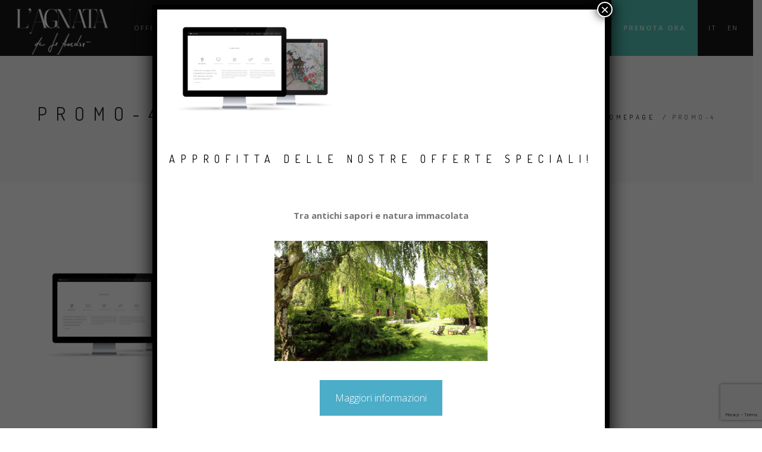

--- FILE ---
content_type: text/html; charset=utf-8
request_url: https://www.google.com/recaptcha/api2/anchor?ar=1&k=6LeCVvwUAAAAAJEh54l4jqqHRoXRBLu3_aU--MyU&co=aHR0cHM6Ly93d3cuYWduYXRhLmNvbTo0NDM.&hl=en&v=PoyoqOPhxBO7pBk68S4YbpHZ&size=invisible&anchor-ms=20000&execute-ms=30000&cb=ntov5zxb9nfy
body_size: 48640
content:
<!DOCTYPE HTML><html dir="ltr" lang="en"><head><meta http-equiv="Content-Type" content="text/html; charset=UTF-8">
<meta http-equiv="X-UA-Compatible" content="IE=edge">
<title>reCAPTCHA</title>
<style type="text/css">
/* cyrillic-ext */
@font-face {
  font-family: 'Roboto';
  font-style: normal;
  font-weight: 400;
  font-stretch: 100%;
  src: url(//fonts.gstatic.com/s/roboto/v48/KFO7CnqEu92Fr1ME7kSn66aGLdTylUAMa3GUBHMdazTgWw.woff2) format('woff2');
  unicode-range: U+0460-052F, U+1C80-1C8A, U+20B4, U+2DE0-2DFF, U+A640-A69F, U+FE2E-FE2F;
}
/* cyrillic */
@font-face {
  font-family: 'Roboto';
  font-style: normal;
  font-weight: 400;
  font-stretch: 100%;
  src: url(//fonts.gstatic.com/s/roboto/v48/KFO7CnqEu92Fr1ME7kSn66aGLdTylUAMa3iUBHMdazTgWw.woff2) format('woff2');
  unicode-range: U+0301, U+0400-045F, U+0490-0491, U+04B0-04B1, U+2116;
}
/* greek-ext */
@font-face {
  font-family: 'Roboto';
  font-style: normal;
  font-weight: 400;
  font-stretch: 100%;
  src: url(//fonts.gstatic.com/s/roboto/v48/KFO7CnqEu92Fr1ME7kSn66aGLdTylUAMa3CUBHMdazTgWw.woff2) format('woff2');
  unicode-range: U+1F00-1FFF;
}
/* greek */
@font-face {
  font-family: 'Roboto';
  font-style: normal;
  font-weight: 400;
  font-stretch: 100%;
  src: url(//fonts.gstatic.com/s/roboto/v48/KFO7CnqEu92Fr1ME7kSn66aGLdTylUAMa3-UBHMdazTgWw.woff2) format('woff2');
  unicode-range: U+0370-0377, U+037A-037F, U+0384-038A, U+038C, U+038E-03A1, U+03A3-03FF;
}
/* math */
@font-face {
  font-family: 'Roboto';
  font-style: normal;
  font-weight: 400;
  font-stretch: 100%;
  src: url(//fonts.gstatic.com/s/roboto/v48/KFO7CnqEu92Fr1ME7kSn66aGLdTylUAMawCUBHMdazTgWw.woff2) format('woff2');
  unicode-range: U+0302-0303, U+0305, U+0307-0308, U+0310, U+0312, U+0315, U+031A, U+0326-0327, U+032C, U+032F-0330, U+0332-0333, U+0338, U+033A, U+0346, U+034D, U+0391-03A1, U+03A3-03A9, U+03B1-03C9, U+03D1, U+03D5-03D6, U+03F0-03F1, U+03F4-03F5, U+2016-2017, U+2034-2038, U+203C, U+2040, U+2043, U+2047, U+2050, U+2057, U+205F, U+2070-2071, U+2074-208E, U+2090-209C, U+20D0-20DC, U+20E1, U+20E5-20EF, U+2100-2112, U+2114-2115, U+2117-2121, U+2123-214F, U+2190, U+2192, U+2194-21AE, U+21B0-21E5, U+21F1-21F2, U+21F4-2211, U+2213-2214, U+2216-22FF, U+2308-230B, U+2310, U+2319, U+231C-2321, U+2336-237A, U+237C, U+2395, U+239B-23B7, U+23D0, U+23DC-23E1, U+2474-2475, U+25AF, U+25B3, U+25B7, U+25BD, U+25C1, U+25CA, U+25CC, U+25FB, U+266D-266F, U+27C0-27FF, U+2900-2AFF, U+2B0E-2B11, U+2B30-2B4C, U+2BFE, U+3030, U+FF5B, U+FF5D, U+1D400-1D7FF, U+1EE00-1EEFF;
}
/* symbols */
@font-face {
  font-family: 'Roboto';
  font-style: normal;
  font-weight: 400;
  font-stretch: 100%;
  src: url(//fonts.gstatic.com/s/roboto/v48/KFO7CnqEu92Fr1ME7kSn66aGLdTylUAMaxKUBHMdazTgWw.woff2) format('woff2');
  unicode-range: U+0001-000C, U+000E-001F, U+007F-009F, U+20DD-20E0, U+20E2-20E4, U+2150-218F, U+2190, U+2192, U+2194-2199, U+21AF, U+21E6-21F0, U+21F3, U+2218-2219, U+2299, U+22C4-22C6, U+2300-243F, U+2440-244A, U+2460-24FF, U+25A0-27BF, U+2800-28FF, U+2921-2922, U+2981, U+29BF, U+29EB, U+2B00-2BFF, U+4DC0-4DFF, U+FFF9-FFFB, U+10140-1018E, U+10190-1019C, U+101A0, U+101D0-101FD, U+102E0-102FB, U+10E60-10E7E, U+1D2C0-1D2D3, U+1D2E0-1D37F, U+1F000-1F0FF, U+1F100-1F1AD, U+1F1E6-1F1FF, U+1F30D-1F30F, U+1F315, U+1F31C, U+1F31E, U+1F320-1F32C, U+1F336, U+1F378, U+1F37D, U+1F382, U+1F393-1F39F, U+1F3A7-1F3A8, U+1F3AC-1F3AF, U+1F3C2, U+1F3C4-1F3C6, U+1F3CA-1F3CE, U+1F3D4-1F3E0, U+1F3ED, U+1F3F1-1F3F3, U+1F3F5-1F3F7, U+1F408, U+1F415, U+1F41F, U+1F426, U+1F43F, U+1F441-1F442, U+1F444, U+1F446-1F449, U+1F44C-1F44E, U+1F453, U+1F46A, U+1F47D, U+1F4A3, U+1F4B0, U+1F4B3, U+1F4B9, U+1F4BB, U+1F4BF, U+1F4C8-1F4CB, U+1F4D6, U+1F4DA, U+1F4DF, U+1F4E3-1F4E6, U+1F4EA-1F4ED, U+1F4F7, U+1F4F9-1F4FB, U+1F4FD-1F4FE, U+1F503, U+1F507-1F50B, U+1F50D, U+1F512-1F513, U+1F53E-1F54A, U+1F54F-1F5FA, U+1F610, U+1F650-1F67F, U+1F687, U+1F68D, U+1F691, U+1F694, U+1F698, U+1F6AD, U+1F6B2, U+1F6B9-1F6BA, U+1F6BC, U+1F6C6-1F6CF, U+1F6D3-1F6D7, U+1F6E0-1F6EA, U+1F6F0-1F6F3, U+1F6F7-1F6FC, U+1F700-1F7FF, U+1F800-1F80B, U+1F810-1F847, U+1F850-1F859, U+1F860-1F887, U+1F890-1F8AD, U+1F8B0-1F8BB, U+1F8C0-1F8C1, U+1F900-1F90B, U+1F93B, U+1F946, U+1F984, U+1F996, U+1F9E9, U+1FA00-1FA6F, U+1FA70-1FA7C, U+1FA80-1FA89, U+1FA8F-1FAC6, U+1FACE-1FADC, U+1FADF-1FAE9, U+1FAF0-1FAF8, U+1FB00-1FBFF;
}
/* vietnamese */
@font-face {
  font-family: 'Roboto';
  font-style: normal;
  font-weight: 400;
  font-stretch: 100%;
  src: url(//fonts.gstatic.com/s/roboto/v48/KFO7CnqEu92Fr1ME7kSn66aGLdTylUAMa3OUBHMdazTgWw.woff2) format('woff2');
  unicode-range: U+0102-0103, U+0110-0111, U+0128-0129, U+0168-0169, U+01A0-01A1, U+01AF-01B0, U+0300-0301, U+0303-0304, U+0308-0309, U+0323, U+0329, U+1EA0-1EF9, U+20AB;
}
/* latin-ext */
@font-face {
  font-family: 'Roboto';
  font-style: normal;
  font-weight: 400;
  font-stretch: 100%;
  src: url(//fonts.gstatic.com/s/roboto/v48/KFO7CnqEu92Fr1ME7kSn66aGLdTylUAMa3KUBHMdazTgWw.woff2) format('woff2');
  unicode-range: U+0100-02BA, U+02BD-02C5, U+02C7-02CC, U+02CE-02D7, U+02DD-02FF, U+0304, U+0308, U+0329, U+1D00-1DBF, U+1E00-1E9F, U+1EF2-1EFF, U+2020, U+20A0-20AB, U+20AD-20C0, U+2113, U+2C60-2C7F, U+A720-A7FF;
}
/* latin */
@font-face {
  font-family: 'Roboto';
  font-style: normal;
  font-weight: 400;
  font-stretch: 100%;
  src: url(//fonts.gstatic.com/s/roboto/v48/KFO7CnqEu92Fr1ME7kSn66aGLdTylUAMa3yUBHMdazQ.woff2) format('woff2');
  unicode-range: U+0000-00FF, U+0131, U+0152-0153, U+02BB-02BC, U+02C6, U+02DA, U+02DC, U+0304, U+0308, U+0329, U+2000-206F, U+20AC, U+2122, U+2191, U+2193, U+2212, U+2215, U+FEFF, U+FFFD;
}
/* cyrillic-ext */
@font-face {
  font-family: 'Roboto';
  font-style: normal;
  font-weight: 500;
  font-stretch: 100%;
  src: url(//fonts.gstatic.com/s/roboto/v48/KFO7CnqEu92Fr1ME7kSn66aGLdTylUAMa3GUBHMdazTgWw.woff2) format('woff2');
  unicode-range: U+0460-052F, U+1C80-1C8A, U+20B4, U+2DE0-2DFF, U+A640-A69F, U+FE2E-FE2F;
}
/* cyrillic */
@font-face {
  font-family: 'Roboto';
  font-style: normal;
  font-weight: 500;
  font-stretch: 100%;
  src: url(//fonts.gstatic.com/s/roboto/v48/KFO7CnqEu92Fr1ME7kSn66aGLdTylUAMa3iUBHMdazTgWw.woff2) format('woff2');
  unicode-range: U+0301, U+0400-045F, U+0490-0491, U+04B0-04B1, U+2116;
}
/* greek-ext */
@font-face {
  font-family: 'Roboto';
  font-style: normal;
  font-weight: 500;
  font-stretch: 100%;
  src: url(//fonts.gstatic.com/s/roboto/v48/KFO7CnqEu92Fr1ME7kSn66aGLdTylUAMa3CUBHMdazTgWw.woff2) format('woff2');
  unicode-range: U+1F00-1FFF;
}
/* greek */
@font-face {
  font-family: 'Roboto';
  font-style: normal;
  font-weight: 500;
  font-stretch: 100%;
  src: url(//fonts.gstatic.com/s/roboto/v48/KFO7CnqEu92Fr1ME7kSn66aGLdTylUAMa3-UBHMdazTgWw.woff2) format('woff2');
  unicode-range: U+0370-0377, U+037A-037F, U+0384-038A, U+038C, U+038E-03A1, U+03A3-03FF;
}
/* math */
@font-face {
  font-family: 'Roboto';
  font-style: normal;
  font-weight: 500;
  font-stretch: 100%;
  src: url(//fonts.gstatic.com/s/roboto/v48/KFO7CnqEu92Fr1ME7kSn66aGLdTylUAMawCUBHMdazTgWw.woff2) format('woff2');
  unicode-range: U+0302-0303, U+0305, U+0307-0308, U+0310, U+0312, U+0315, U+031A, U+0326-0327, U+032C, U+032F-0330, U+0332-0333, U+0338, U+033A, U+0346, U+034D, U+0391-03A1, U+03A3-03A9, U+03B1-03C9, U+03D1, U+03D5-03D6, U+03F0-03F1, U+03F4-03F5, U+2016-2017, U+2034-2038, U+203C, U+2040, U+2043, U+2047, U+2050, U+2057, U+205F, U+2070-2071, U+2074-208E, U+2090-209C, U+20D0-20DC, U+20E1, U+20E5-20EF, U+2100-2112, U+2114-2115, U+2117-2121, U+2123-214F, U+2190, U+2192, U+2194-21AE, U+21B0-21E5, U+21F1-21F2, U+21F4-2211, U+2213-2214, U+2216-22FF, U+2308-230B, U+2310, U+2319, U+231C-2321, U+2336-237A, U+237C, U+2395, U+239B-23B7, U+23D0, U+23DC-23E1, U+2474-2475, U+25AF, U+25B3, U+25B7, U+25BD, U+25C1, U+25CA, U+25CC, U+25FB, U+266D-266F, U+27C0-27FF, U+2900-2AFF, U+2B0E-2B11, U+2B30-2B4C, U+2BFE, U+3030, U+FF5B, U+FF5D, U+1D400-1D7FF, U+1EE00-1EEFF;
}
/* symbols */
@font-face {
  font-family: 'Roboto';
  font-style: normal;
  font-weight: 500;
  font-stretch: 100%;
  src: url(//fonts.gstatic.com/s/roboto/v48/KFO7CnqEu92Fr1ME7kSn66aGLdTylUAMaxKUBHMdazTgWw.woff2) format('woff2');
  unicode-range: U+0001-000C, U+000E-001F, U+007F-009F, U+20DD-20E0, U+20E2-20E4, U+2150-218F, U+2190, U+2192, U+2194-2199, U+21AF, U+21E6-21F0, U+21F3, U+2218-2219, U+2299, U+22C4-22C6, U+2300-243F, U+2440-244A, U+2460-24FF, U+25A0-27BF, U+2800-28FF, U+2921-2922, U+2981, U+29BF, U+29EB, U+2B00-2BFF, U+4DC0-4DFF, U+FFF9-FFFB, U+10140-1018E, U+10190-1019C, U+101A0, U+101D0-101FD, U+102E0-102FB, U+10E60-10E7E, U+1D2C0-1D2D3, U+1D2E0-1D37F, U+1F000-1F0FF, U+1F100-1F1AD, U+1F1E6-1F1FF, U+1F30D-1F30F, U+1F315, U+1F31C, U+1F31E, U+1F320-1F32C, U+1F336, U+1F378, U+1F37D, U+1F382, U+1F393-1F39F, U+1F3A7-1F3A8, U+1F3AC-1F3AF, U+1F3C2, U+1F3C4-1F3C6, U+1F3CA-1F3CE, U+1F3D4-1F3E0, U+1F3ED, U+1F3F1-1F3F3, U+1F3F5-1F3F7, U+1F408, U+1F415, U+1F41F, U+1F426, U+1F43F, U+1F441-1F442, U+1F444, U+1F446-1F449, U+1F44C-1F44E, U+1F453, U+1F46A, U+1F47D, U+1F4A3, U+1F4B0, U+1F4B3, U+1F4B9, U+1F4BB, U+1F4BF, U+1F4C8-1F4CB, U+1F4D6, U+1F4DA, U+1F4DF, U+1F4E3-1F4E6, U+1F4EA-1F4ED, U+1F4F7, U+1F4F9-1F4FB, U+1F4FD-1F4FE, U+1F503, U+1F507-1F50B, U+1F50D, U+1F512-1F513, U+1F53E-1F54A, U+1F54F-1F5FA, U+1F610, U+1F650-1F67F, U+1F687, U+1F68D, U+1F691, U+1F694, U+1F698, U+1F6AD, U+1F6B2, U+1F6B9-1F6BA, U+1F6BC, U+1F6C6-1F6CF, U+1F6D3-1F6D7, U+1F6E0-1F6EA, U+1F6F0-1F6F3, U+1F6F7-1F6FC, U+1F700-1F7FF, U+1F800-1F80B, U+1F810-1F847, U+1F850-1F859, U+1F860-1F887, U+1F890-1F8AD, U+1F8B0-1F8BB, U+1F8C0-1F8C1, U+1F900-1F90B, U+1F93B, U+1F946, U+1F984, U+1F996, U+1F9E9, U+1FA00-1FA6F, U+1FA70-1FA7C, U+1FA80-1FA89, U+1FA8F-1FAC6, U+1FACE-1FADC, U+1FADF-1FAE9, U+1FAF0-1FAF8, U+1FB00-1FBFF;
}
/* vietnamese */
@font-face {
  font-family: 'Roboto';
  font-style: normal;
  font-weight: 500;
  font-stretch: 100%;
  src: url(//fonts.gstatic.com/s/roboto/v48/KFO7CnqEu92Fr1ME7kSn66aGLdTylUAMa3OUBHMdazTgWw.woff2) format('woff2');
  unicode-range: U+0102-0103, U+0110-0111, U+0128-0129, U+0168-0169, U+01A0-01A1, U+01AF-01B0, U+0300-0301, U+0303-0304, U+0308-0309, U+0323, U+0329, U+1EA0-1EF9, U+20AB;
}
/* latin-ext */
@font-face {
  font-family: 'Roboto';
  font-style: normal;
  font-weight: 500;
  font-stretch: 100%;
  src: url(//fonts.gstatic.com/s/roboto/v48/KFO7CnqEu92Fr1ME7kSn66aGLdTylUAMa3KUBHMdazTgWw.woff2) format('woff2');
  unicode-range: U+0100-02BA, U+02BD-02C5, U+02C7-02CC, U+02CE-02D7, U+02DD-02FF, U+0304, U+0308, U+0329, U+1D00-1DBF, U+1E00-1E9F, U+1EF2-1EFF, U+2020, U+20A0-20AB, U+20AD-20C0, U+2113, U+2C60-2C7F, U+A720-A7FF;
}
/* latin */
@font-face {
  font-family: 'Roboto';
  font-style: normal;
  font-weight: 500;
  font-stretch: 100%;
  src: url(//fonts.gstatic.com/s/roboto/v48/KFO7CnqEu92Fr1ME7kSn66aGLdTylUAMa3yUBHMdazQ.woff2) format('woff2');
  unicode-range: U+0000-00FF, U+0131, U+0152-0153, U+02BB-02BC, U+02C6, U+02DA, U+02DC, U+0304, U+0308, U+0329, U+2000-206F, U+20AC, U+2122, U+2191, U+2193, U+2212, U+2215, U+FEFF, U+FFFD;
}
/* cyrillic-ext */
@font-face {
  font-family: 'Roboto';
  font-style: normal;
  font-weight: 900;
  font-stretch: 100%;
  src: url(//fonts.gstatic.com/s/roboto/v48/KFO7CnqEu92Fr1ME7kSn66aGLdTylUAMa3GUBHMdazTgWw.woff2) format('woff2');
  unicode-range: U+0460-052F, U+1C80-1C8A, U+20B4, U+2DE0-2DFF, U+A640-A69F, U+FE2E-FE2F;
}
/* cyrillic */
@font-face {
  font-family: 'Roboto';
  font-style: normal;
  font-weight: 900;
  font-stretch: 100%;
  src: url(//fonts.gstatic.com/s/roboto/v48/KFO7CnqEu92Fr1ME7kSn66aGLdTylUAMa3iUBHMdazTgWw.woff2) format('woff2');
  unicode-range: U+0301, U+0400-045F, U+0490-0491, U+04B0-04B1, U+2116;
}
/* greek-ext */
@font-face {
  font-family: 'Roboto';
  font-style: normal;
  font-weight: 900;
  font-stretch: 100%;
  src: url(//fonts.gstatic.com/s/roboto/v48/KFO7CnqEu92Fr1ME7kSn66aGLdTylUAMa3CUBHMdazTgWw.woff2) format('woff2');
  unicode-range: U+1F00-1FFF;
}
/* greek */
@font-face {
  font-family: 'Roboto';
  font-style: normal;
  font-weight: 900;
  font-stretch: 100%;
  src: url(//fonts.gstatic.com/s/roboto/v48/KFO7CnqEu92Fr1ME7kSn66aGLdTylUAMa3-UBHMdazTgWw.woff2) format('woff2');
  unicode-range: U+0370-0377, U+037A-037F, U+0384-038A, U+038C, U+038E-03A1, U+03A3-03FF;
}
/* math */
@font-face {
  font-family: 'Roboto';
  font-style: normal;
  font-weight: 900;
  font-stretch: 100%;
  src: url(//fonts.gstatic.com/s/roboto/v48/KFO7CnqEu92Fr1ME7kSn66aGLdTylUAMawCUBHMdazTgWw.woff2) format('woff2');
  unicode-range: U+0302-0303, U+0305, U+0307-0308, U+0310, U+0312, U+0315, U+031A, U+0326-0327, U+032C, U+032F-0330, U+0332-0333, U+0338, U+033A, U+0346, U+034D, U+0391-03A1, U+03A3-03A9, U+03B1-03C9, U+03D1, U+03D5-03D6, U+03F0-03F1, U+03F4-03F5, U+2016-2017, U+2034-2038, U+203C, U+2040, U+2043, U+2047, U+2050, U+2057, U+205F, U+2070-2071, U+2074-208E, U+2090-209C, U+20D0-20DC, U+20E1, U+20E5-20EF, U+2100-2112, U+2114-2115, U+2117-2121, U+2123-214F, U+2190, U+2192, U+2194-21AE, U+21B0-21E5, U+21F1-21F2, U+21F4-2211, U+2213-2214, U+2216-22FF, U+2308-230B, U+2310, U+2319, U+231C-2321, U+2336-237A, U+237C, U+2395, U+239B-23B7, U+23D0, U+23DC-23E1, U+2474-2475, U+25AF, U+25B3, U+25B7, U+25BD, U+25C1, U+25CA, U+25CC, U+25FB, U+266D-266F, U+27C0-27FF, U+2900-2AFF, U+2B0E-2B11, U+2B30-2B4C, U+2BFE, U+3030, U+FF5B, U+FF5D, U+1D400-1D7FF, U+1EE00-1EEFF;
}
/* symbols */
@font-face {
  font-family: 'Roboto';
  font-style: normal;
  font-weight: 900;
  font-stretch: 100%;
  src: url(//fonts.gstatic.com/s/roboto/v48/KFO7CnqEu92Fr1ME7kSn66aGLdTylUAMaxKUBHMdazTgWw.woff2) format('woff2');
  unicode-range: U+0001-000C, U+000E-001F, U+007F-009F, U+20DD-20E0, U+20E2-20E4, U+2150-218F, U+2190, U+2192, U+2194-2199, U+21AF, U+21E6-21F0, U+21F3, U+2218-2219, U+2299, U+22C4-22C6, U+2300-243F, U+2440-244A, U+2460-24FF, U+25A0-27BF, U+2800-28FF, U+2921-2922, U+2981, U+29BF, U+29EB, U+2B00-2BFF, U+4DC0-4DFF, U+FFF9-FFFB, U+10140-1018E, U+10190-1019C, U+101A0, U+101D0-101FD, U+102E0-102FB, U+10E60-10E7E, U+1D2C0-1D2D3, U+1D2E0-1D37F, U+1F000-1F0FF, U+1F100-1F1AD, U+1F1E6-1F1FF, U+1F30D-1F30F, U+1F315, U+1F31C, U+1F31E, U+1F320-1F32C, U+1F336, U+1F378, U+1F37D, U+1F382, U+1F393-1F39F, U+1F3A7-1F3A8, U+1F3AC-1F3AF, U+1F3C2, U+1F3C4-1F3C6, U+1F3CA-1F3CE, U+1F3D4-1F3E0, U+1F3ED, U+1F3F1-1F3F3, U+1F3F5-1F3F7, U+1F408, U+1F415, U+1F41F, U+1F426, U+1F43F, U+1F441-1F442, U+1F444, U+1F446-1F449, U+1F44C-1F44E, U+1F453, U+1F46A, U+1F47D, U+1F4A3, U+1F4B0, U+1F4B3, U+1F4B9, U+1F4BB, U+1F4BF, U+1F4C8-1F4CB, U+1F4D6, U+1F4DA, U+1F4DF, U+1F4E3-1F4E6, U+1F4EA-1F4ED, U+1F4F7, U+1F4F9-1F4FB, U+1F4FD-1F4FE, U+1F503, U+1F507-1F50B, U+1F50D, U+1F512-1F513, U+1F53E-1F54A, U+1F54F-1F5FA, U+1F610, U+1F650-1F67F, U+1F687, U+1F68D, U+1F691, U+1F694, U+1F698, U+1F6AD, U+1F6B2, U+1F6B9-1F6BA, U+1F6BC, U+1F6C6-1F6CF, U+1F6D3-1F6D7, U+1F6E0-1F6EA, U+1F6F0-1F6F3, U+1F6F7-1F6FC, U+1F700-1F7FF, U+1F800-1F80B, U+1F810-1F847, U+1F850-1F859, U+1F860-1F887, U+1F890-1F8AD, U+1F8B0-1F8BB, U+1F8C0-1F8C1, U+1F900-1F90B, U+1F93B, U+1F946, U+1F984, U+1F996, U+1F9E9, U+1FA00-1FA6F, U+1FA70-1FA7C, U+1FA80-1FA89, U+1FA8F-1FAC6, U+1FACE-1FADC, U+1FADF-1FAE9, U+1FAF0-1FAF8, U+1FB00-1FBFF;
}
/* vietnamese */
@font-face {
  font-family: 'Roboto';
  font-style: normal;
  font-weight: 900;
  font-stretch: 100%;
  src: url(//fonts.gstatic.com/s/roboto/v48/KFO7CnqEu92Fr1ME7kSn66aGLdTylUAMa3OUBHMdazTgWw.woff2) format('woff2');
  unicode-range: U+0102-0103, U+0110-0111, U+0128-0129, U+0168-0169, U+01A0-01A1, U+01AF-01B0, U+0300-0301, U+0303-0304, U+0308-0309, U+0323, U+0329, U+1EA0-1EF9, U+20AB;
}
/* latin-ext */
@font-face {
  font-family: 'Roboto';
  font-style: normal;
  font-weight: 900;
  font-stretch: 100%;
  src: url(//fonts.gstatic.com/s/roboto/v48/KFO7CnqEu92Fr1ME7kSn66aGLdTylUAMa3KUBHMdazTgWw.woff2) format('woff2');
  unicode-range: U+0100-02BA, U+02BD-02C5, U+02C7-02CC, U+02CE-02D7, U+02DD-02FF, U+0304, U+0308, U+0329, U+1D00-1DBF, U+1E00-1E9F, U+1EF2-1EFF, U+2020, U+20A0-20AB, U+20AD-20C0, U+2113, U+2C60-2C7F, U+A720-A7FF;
}
/* latin */
@font-face {
  font-family: 'Roboto';
  font-style: normal;
  font-weight: 900;
  font-stretch: 100%;
  src: url(//fonts.gstatic.com/s/roboto/v48/KFO7CnqEu92Fr1ME7kSn66aGLdTylUAMa3yUBHMdazQ.woff2) format('woff2');
  unicode-range: U+0000-00FF, U+0131, U+0152-0153, U+02BB-02BC, U+02C6, U+02DA, U+02DC, U+0304, U+0308, U+0329, U+2000-206F, U+20AC, U+2122, U+2191, U+2193, U+2212, U+2215, U+FEFF, U+FFFD;
}

</style>
<link rel="stylesheet" type="text/css" href="https://www.gstatic.com/recaptcha/releases/PoyoqOPhxBO7pBk68S4YbpHZ/styles__ltr.css">
<script nonce="H1LLfwY9wP6K1ePU80dd7g" type="text/javascript">window['__recaptcha_api'] = 'https://www.google.com/recaptcha/api2/';</script>
<script type="text/javascript" src="https://www.gstatic.com/recaptcha/releases/PoyoqOPhxBO7pBk68S4YbpHZ/recaptcha__en.js" nonce="H1LLfwY9wP6K1ePU80dd7g">
      
    </script></head>
<body><div id="rc-anchor-alert" class="rc-anchor-alert"></div>
<input type="hidden" id="recaptcha-token" value="[base64]">
<script type="text/javascript" nonce="H1LLfwY9wP6K1ePU80dd7g">
      recaptcha.anchor.Main.init("[\x22ainput\x22,[\x22bgdata\x22,\x22\x22,\[base64]/[base64]/[base64]/KE4oMTI0LHYsdi5HKSxMWihsLHYpKTpOKDEyNCx2LGwpLFYpLHYpLFQpKSxGKDE3MSx2KX0scjc9ZnVuY3Rpb24obCl7cmV0dXJuIGx9LEM9ZnVuY3Rpb24obCxWLHYpe04odixsLFYpLFZbYWtdPTI3OTZ9LG49ZnVuY3Rpb24obCxWKXtWLlg9KChWLlg/[base64]/[base64]/[base64]/[base64]/[base64]/[base64]/[base64]/[base64]/[base64]/[base64]/[base64]\\u003d\x22,\[base64]\\u003d\\u003d\x22,\x22XH7Dr8OuV8Orw7nCmH0gJAbDkDPDl8Kfw6/ClMOXwqHDuSk+w5DDglTCl8Okw4M4wrjCoTxaSsKPGMKYw7nCrMOSLxPCvGF9w5TCtcOwwqlFw4zDqmfDkcKgUwMFIjQQaDsGWcKmw5jCiWVKZsOMw4suDsKjblbCocONwpDCnsOFwotGAnIcNWo/cTx0WMODw7Y+BAvCi8OBBcONw7QJcHPDrhfCm27Ci8KxwoDDpXN/VGAHw4dpDybDjQtYwpc+F8KJw7nDhUTCi8OXw7FlwpnCp8K3QsKmcVXCgsOyw4PDm8OgYsOqw6PCkcKaw6cXwrQFwrVxwo/Cm8Osw4kXwqvDt8Kbw57CrQ5aFsOVeMOgT2LDpHcCw7XCsGQlw4/DkzdgwqEyw7jCvz/[base64]/CoRzCknHClW3DosK8CjUSw4NXw5QYAsKgUcKSNxx+JBzCvj/DkRnDrkzDvGbDtcKDwoFfwoLCmsKtHHfDnCrCm8K+CTTCm3fDpsKtw7k4PMKBEHUpw4PCgGzDlwzDrcKlScOhwqfDhj8GTnHCiDPDi1jCnjIAchrChcOmwrEBw5TDrMKNfQ/CsQNeKmTDg8KowoLDpkbDvMOFETfDjcOSDHZ1w5VCw7DDhcKMYWHCrMO3OzIqQcKqGQ3DgBXDisOAD23ChzMqAcKowonCmMK0VMOcw5/CugtnwqNgwrppDSvCuMOnM8KlwoBpIEZuCytqGsK5GChhQj/DsQJ9Ahx1wrDCrSHCvcKOw4zDksOww6odLAbCssKCw5EjVCPDmsOsZgl6woUWZGp4NMOpw5jDuMKJw4FAw5AtXSzClXRMFMKzw5dEa8Kfw5AAwqB+RMKOwqAJOR80w7FgdsKtw7Z0wo/CqMK/GE7CmsK0bjsrw4AWw71PZj3CrMObC2fDqQgzPCw+RxwIwoJLVCTDuCnDjcKxAxNDFMK9McKcwqV3fwjDkH/CikYvw6MlXmLDkcO3wqDDvjzDtsOuYcOuw50jCjVaDg3DmgdMwqfDqsOYLyfDsMKUIhR2GsO0w6HDpMKEw4vCmB7CoMOAN1/CvsKyw5wYwqnCgA3CkMOMB8O5w4YeJXEWwq3CiwhGUh/DkAwCXAAew4MHw7XDkcO6w5EUHBgXKTkfwrrDnU7ClE4qO8KdDjTDicOIRBTDqhHDvsKGTBB5ZcKIw6PDuFo/[base64]/IsOCFG/[base64]/Dq8O9KBNrw5wlw4lkw4E1wojDkxkBwoQkAsOxw7QRwovDlgZDXMOWwqHCucOHJsOtcAV1dywacTLCs8OuTsOuSsOzw70hNsO1BsOxR8KnHcKUw5bCuAPDmjtpRx/CosKhbzHDosOFw7fCjMOHfgrDhMOrUHNFCVnDpDdMw7fDosOzcsOkXMKEw5DDog7CnV52w6bDvsK9HzTDpnk3fxbCj2pSDiIXQXLCklVTwphPwowHdylowqZoLMKUQ8KMMcO2wpLCqMKLwrnDvjvDhwZvw6hKwqs2AhzCt1zCjUwpPcOMw6sASVXCqsO/X8K0EMKrS8KYBsOZw6zDpVbCg3jDkE1ANcKEaMOjN8OSw7ZYDjFOw55eTT1KbMOfahwCBsKwUnkSw5jCjRssKjdnFMOEwrc3ZF7CnMOHJsOUwpLDsjs1RcOkw74CXsO/EzNSwrdsYhjDkMO+UcOIworDrm/Dpj4Dw6lfb8KfworCqVVPU8KSwoBAGcOqwrl8w5HCvMKrOwfClcKOaE/DiCw/w5AfZcKzdcOTDsKBwoIQw5LCmxt5w64cw7wqw74DwpNGd8KcNXNHwolawopsXhDDncOhw57CkS0ow4ByUsORw7vDhMKJcx18w5LCqmzCsw7Dh8KFXjMhwpzClmgzw4TCpSlEaXTDn8Ojw4ALwp/ChcO7wooHwqU+OMO7w7PCuG/[base64]/[base64]/DoxcYw4h+wrB/TMKSw5k5UsOEKsOSw7Quw550ZlpUwotvCMKMwp5kw6bChVhhw7xaXcK4YBUdwpDCr8OAScOwwoozBjorFsOaM3DDtwMmw6nCtcKnCi/DgjvCuMOUXcOuV8K+Y8OFwobCgUgEwqQEw6PDnXDCg8K/MMOowpzDkMOQw50Qw4ZGw68VCx/CtsKaOsKoEcOgQFTCkkTDgsKVw7HCrEU3wr8Cw7DDp8O9w7Ulw7DDocKqY8KHZ8KmB8K9RlXDn30kw5XDqmF0Cg/ChcKwBTxzPsKcJsOow7QycFPDlMOxFcOFQ2rDlGHCr8OLw7nCl2d7w6ctwpFEw53Dhy3CtcODMBMnw7MRwqzDiMKowp7CjsO8wql3wq/DlcKhw7DDjsKowr7Dmx7Clk5VJTZhwrTDnMOHw7s4ZXIpdBXDrCJHO8KQw78Sw77Dm8OCw4/[base64]/TQ/CuU9vIhPDn8O1LMOqPV9YRsOXGAvDt8OaFsKWwoDCgMOUMsKYw5TDr13DjAjDpxjCg8Oxw6nCi8KnJVlPXlccRDDCpMKQwqHCjMKvwqjDqMO3HsK0EhJ/IW5wwrggYsOPJCHCsMKGwqUWwpzDhl45w5LCr8Khw4/DlxXDlcOFwrDDnMOvw6YTw5RuHMOcwqDDksKGYMOqcsOPw6jCnsOqGA7CoC7DiBrCpsKUwrZVPGh4B8Onwpo9AMKMwpLDq8KbaRzDgcKISsOlwoXDq8KTdsKWahQsAXXCq8OlQMO4VVoHwo7CtzsoZMOXGSFJwpvDq8O5Z13CucKfw7prFcKTTcKtwqZqw7FtTcO/w5wBEA1DYy1wakPCr8K2EMKmdWHCqcOxd8KDG3QHw4DCuMOcTMOddD3DjMODw5piFcKSw5BGw6gmfzo8NcOFAmjCqx3DvMO1KcOoNA/[base64]/[base64]/dENGBwvDgMO4KhjCpsOHw4/DnDXCsS42I8KFw4l3w4PDoiMmwo7DlFdpJ8OBw5R8w6h3w4ZVLMK3cMKrL8OpQ8KawqoXwr8jw6xUUcOmYsO5CsOJw6DCnsKgwoHDnT58w4vDi20nLMOFUcK/RcKCScOrBT9OfMOIw6rDrcOswonDm8K7WXJGXsKlcVB1wrbDm8KFwo3CgsO/W8O/[base64]/DpCvDjk/CvmTCiMKkw4spIRXDphLCuz3CkMKgIMOPw7p/woENXMKgcm8tw4hZSAUKwqzCnsOyBMKNEQTDmGvCqMOVwpPCkiocwoLDsHHDlE0pABPDqGc5dCDDt8O1FsOQw4cVwoYsw74ZXh90JlDCosK6w4bCkWR7w5rCoizDmRDDj8O4w5oXdzEtW8K0w5bDn8KIHMOCw7tmwoglw6V0N8KowpdBw5cZwoRJAsOYMT5rfMK/w58rwo/[base64]/DlcOrw6gNwpURwrbCv0c+w5VMw51ow5clw4hxw6LCiMOtE2nCsXRFwrB2RDM8wp/CisOjL8KeFk7DkMKkU8KHwrzDssO2CsK6w6LCjsOIwoplwpk3B8Kmw64Pw6kCOmFdclZWLsKKaE/CpsOiRMKmacODw4oFwq0sbzx2PcOzwqbDkz9aA8KFw7vCiMO/[base64]/[base64]/[base64]/DgB3DlMKbIQvCnDUGecKXdWvDjcOtGmbCr8O5a8OcNigqw7PDhsOeQDTCtsOWU0bCk2c0wpMPwoZJwoEIwqJxwpR1PiPCoHXDusKRWi84bkPCssKmwrJrLlHCisK4cSXCvWrDucOUFcOgBsKyFsKaw5lwwpzDrVbCqRLDtkcMw7XCqcKiYgNxwoFGZcOIasODw71/F8ONOF5rQ0JEwpUMKB/DiQTDo8OxeU3DicKiwofDisKiOh0twqbCjcO3w5zCnVrCqidQZBZHJMKkC8OXNsO8dsKuwqJCwofDlcO/ccKIZjnCiD1dwrA5D8K3woLDoMKVwpQNwpNHMFvCrmTCoAPCvnDCnzsSwohSH2Q9LFA7w7UzVMOXwojDpX/[base64]/SMONMhfCl3zDpsKhw5QtI0oWwq08w5x5H8OJI8ODw4V+WkRkXS3CmcO4QMOoXsKPF8Odwrkmw74NwoLCisKxw4UZIXfCi8KCw58IBknDicOOw5bCu8Oew4BDwoNpdFfCvAvCh3/CrcOlw5/[base64]/TQBlw78Bw6LCvCbCgmASFsKbDFcEwrJVSsKsNsOAw4nCuCpvwrZTw6HCjU/CtE7DqsO+K3vDsCbCsVtmw4gIcyfDrcKrwrMnS8ONw6XDpSvDqxTCkUJ6Z8OkL8OTb8O4WCghCCZswrkZw4/[base64]/DvsK9w70HbsOeamUewosRXMO5Eg1Zw43Dg8KFwrrClcKKw5VURcO8wrHDlzbDkMO6dsORHGvClsO9d2fCicKBw6xZwpbCtsOOwrgWOBDDicKCaB0Qw5zCnyJzw5nDnzx0bTUOwpFMwq5kM8OlQVXCiV/DjcObwrzCqkVpw7vDnsKRw6jClMOXesOnVTHCt8OQwoPDgMO2w7Z7w6TCoS0FKG1/[base64]/DtcKoCMKQw4tgw5t6w6/[base64]/[base64]/CkcOBwqvCjkDCvB91TGcQw6bDjBsbw4tFEsKJwoR1TsOwESVCIngNSMKywoLCqCAtCMKdwo9bbsOSBMKCwqzCg38Kw7PCg8KZwqoqw4tGU8OnwrLDgFbCi8OLw47DjMKPWMOBdXLDhVbCixvDlMOcwqzDs8O/[base64]/wrjDvR3Dkyx0aCrCpzfDtMKSw4tSw5jDoWfCq24nwpnCvcKrw5bCmzQVwrTDiHDCvcK9YsKYwqrDpsKbw7nCm0c8wqgEwrHCuMOpRsKOwrTCqmNvMV4ueMKvwpwRYjU+w5t5dcKew4fChsOZIRLDq8KYUMK7TcK6JhYdwqzCl8OtRyjCu8OQJE7CkcOhasKEwq1/fT/CuMO6wpDDucOwBcKqw4skw7hBLDEIEQdDwr/Cq8OuQ09dPMO3w5TCgMOVwqBhwqTDgV9vYsK9w59jcwXCvMKvw57Ds3TDoSXDusKHw6JzbhxzwpQDw63Dl8Kbw6p/wojDlRocw4/Ci8KLBgRvw4w5wrRew5Ajw7w0KsOIwo5XS3BkOUTCrxUpQEF7wrXCjHclVUTDrkvDvMKPI8K1VkbCqTktPMKsw67Cnx8cwqjCkiPCicKxW8KxayMrY8Kww6kwwqMTN8O+VcOILi7DssKYUTYQwp/ChntVMsOAwqvCm8OWwpPDt8KUw58Iw5YOwoYMw74xw7PDqXhmwrVlEVjCssOff8OtwpREw7DDqTlkw6Jww4DDsn3DuwzDmMKYwolCfcOHNMKiDjvCocKUScKDw4Jqw5vCvixtwrgPK2fDkRpHw4IMNS5CSRrCisK/wrzDhMO4cDQGwp/[base64]/DlMKYw7rCvj4oYcKBek9KX8OWW8OcwonDrMOBw64/w7vDsMOFfFTDgGNjwobDhV5xY8KkwrNewrvDswvCmEF9XBY/wrzDpcOsw50swpcGw5LDjsKYRSnDrcOmwrojwqAVPcO3VibCp8ORwoLCrMOkwoDDoFMPw7/CnUE/[base64]/DtMKrD8KBwrrDosK7RcOGE8Ktw6FFP1wlw4rDlHjClsKGw7/CiRbCjnbDlB9cw4TCncOOwqRKUcK1w6/CsRXDhMOyMRnDh8OswrsiQWdeEMKoLn59w4dzQ8O6wqjChMKjMsKjw7TDlcKUwpDCshVgwpZHwoEDw4rCtMO6H2PDhVzDuMKaI2M6wrxFwrFgDsKCUzUowrvCn8Kfw4UhLAIAdcKrQsO9IsKHahouw71BwqQHacKxWcOfCsOlRMO8wrpYw6fCqsKyw53Cqiw/[base64]/[base64]/[base64]/w71RMz5AwqsTIMO7VsKjwpLDs2XDkcOFwpzCmcK2wqJgNAfCpl91wo8sOsO+wqPCkHJxLz7CicKmEcOFBC0fw6vCnVDCh0lswq1gw7vCgcOFZwloK3Z0cMO/[base64]/CmFnCmirDn8K7QhLCsiLCtsOoIm7DscO4w5HCil5EZMOUZg7DlMKiQMOMZsKUw7IDwrdcwozCvcKYw5XCosK6woo8wpTCvcOrwpvDqGjCqmdWEgRfTClYw7ZxD8Oewox8wo3Dsnw+LXfCvF4Rw7M0wpRnwrfDujbCiSwTw6LCt3w/[base64]/CqsOWw5whwpAgw6cxwrADFMKGwozCmsOFwrEYFAR1SsKwcEHCicOjUcKowqILwpMLw7NNGk1/wqTCh8Oyw5PDlxAwwoN0wrVBw4cXw47Dr1zDvFfDgMKqVlbCisOoeC7Dr8KkNjbDscOuMVdMV0pSwp7CphsxwooHw401w5ALw4gXdw/CqTk5SMO9wrrCt8OPXMKfajzDhGkLwqAowq/CkMOVQBhuw7zDrMOqDGfDn8KSw7PCq2/DiMK7woQALMKIw6FCfwTDnsKIwprDmBXDiS/Dj8OiUXrCpcO0a2DCpsKfw7smwpXCuhMCwrbCvFDDpyrDmsOQw6XDkVUjw73DlsK/wqnDgVHCncKqw6TDm8OUd8KNH1cpGMOZZEpEdHYXw4djw6jDthnCu1rDvMOXLSjDjDjCqcKZJ8KNwpPCvsO3w4Eqw4vDhFPDu2I9FVQhw5HClxbDqMOEworCksOMJsKtw6A+BRZUwrYMBUl4CyJZM8ObFSrCpsKwRg86wo4/w4nDrcKbV8KwQgPClTltw5IQMFLCkmIBdsOywqrDqEPCkUR1dsOeXjEgwqLDo2Iiw5kUasKQw7jCh8ONJMOCwp/DhXjDuzNWw6NQw4/[base64]/IcKASsO2C0jChybCgMKtegEmQldHw7c4MyZLw57DhhTDoz7DiTnCnwRuN8OdHWk9w69Pwo3Dm8Kcw6PDrsKRRxZ7w7HDpCh4w50mQToIUmPDmjvCsi/DrMOSwqsOwoXDqsOnw5odLS0YCcO/w4vCkHDDl0vCvcOFZ8KqwqTCo0HCkcKcD8KIw4QlPB0Vc8OZw7NkKxLDl8OPDcKQwp3Dh1M2GALCtyQ2wph+wqrCsynChj0fw7rDusKWw7MzwpPClGkfIMOVdX4awp9hEMK7fi7Co8KGelTDtF46wqRnR8K6BsO1w4R/[base64]/DtMOdwobCjMO+GzbCgsO1w4l0w6PCpRoxC8K5w7lsGx/DoMOrHcKgI1TCh0cISl9oOcOYYMKgwpMGF8OywrLCkQhpw5XCrsOHwqHCgsKBwr/[base64]/[base64]/[base64]/[base64]/[base64]/[base64]/DkwZXw5TDuzAow6bDmz8Qwot7JcKjwpoiw49IbMOBZj7Du3FCf8K5wqnCj8OKw4bCscOow6g8aTDCmcOzwoHCnjRqW8OYw7U+XsOGw4Vuf8OXw4PDuBFjw4NpwonClzlMesOLwrLDq8OEBsK/wqfDvsK6WsO1wpbCog9db28fDRHCpcOpw4tAM8O4UwZVw7XDkn/[base64]/aMODeMOHw7kaw6pNw7DCtcKYwrvCs8KoC1/DsXLDmTtIZTDCkMOkwpMTSDdyw7HCjl5VwrHDnMKHFsO0wpAIwpNwwrR9wpV3wr/CgRTCgmrCkiLDggHDrCZJZMKeD8K3NG3Dlg/DqBoKJ8KcwonCpsKAw7tIWcOjXcKSwqPCmMKwdU3DrMKYw6dowpNwwoPCgsOnbRHCkMK2FsKrw4rChsKdwroRw6Y9BA7DncKbYV7CpyfCtAwXd1puV8KVw7TDu1NxHm3DjcKeE8OsHsOHOgIQcmc/LBPCiy7Dp8K4w5HCmcOVwpE4w73DgUTDugrClRDChcO0w6vCqsOgwocAwp8MDxt3M19Rw4rCnErDtizClSLCvcKMJH19X1FxwrkqwoNveMOSw7B/ZmfCr8K/w5bCrMKeMcOtUsKGw7XChcK/w4bDlBfCscKMw6DDjMKNFEsPwp7Cs8OTwrrDvy96w5nCh8Kcw7jCpDMMwrIQKcO0WWfCicOkw5d5R8K4KEjDuyxJJE0qRMKGw5tqFSHDsXbCtRZmEkNEcGnDtcKxwrLDpi/CtSYxTjdxwrp/EXwuwojClsKOwqMYw7xUw5zDr8KXwoEOw4QawoXDrRvCsz/CjsKewojDpzHDjXfDnsOVwoQ3wqpvwqR0G8OhwpLDqCgqW8Kdw44QQ8OcO8OuM8KochIuLsKoCsOzanMhbl1Hw4Rmw6fDj3Y1ScKPGAYnwrJzJHTCpx/[base64]/[base64]/QmEfw7nDm8OvwqTDoRjDicOBwroBFsOzZlB8KwRaw4DDt3PChMODd8Orwoo6w5x+w7UZRUTCmVlbCUR6eXvCsy7CocOQwpEDwqrClMOMZ8Kmw7oywpTDs2bDjw/DoCdwBl53B8OiGTx9wqbCk0tmPsOkw7FhXWjCo2dpw6YQw6hPD2DDrzMOw43DjsOcwrZoDsKBw6sOajHDoQ1dP3wBwqPCoMKWdWU+w7DCrsKqwpfCg8OZDcKtw4vDsMOMwpdfw73CncOWw6VtwoLCv8Ozw4XCgwVHwrfDrxzDosKRb13CsF/[base64]/[base64]/[base64]/DrQHCtljDicOPwq/ChMKOw75MbsOTw5PDm0EMXyzDmjxnw4grwpN7wrbCpnfDrMO7wpzDnQp3woHCp8O0fnvCm8ORwo0EwrrCsDNXw5RowrI3w7V2w5nDjsOdeMOTwo88wrFYHcKRIcOWUSrChFrCnsOzcMKtScKxwo1Kw7FEPcOew5QswrxTw4sWIsKcw77CsMO/VXM7w6Y2wojDh8OaMcOzw5jCkcOKwrdJwrnDhsKSw7DDrsK2NFkGwo1bwrYAV1Rtwr9bAsOIYcO7wqJsw4pmwonCu8OTwrgYNsOJwrTCisONYnTDu8KpEykVw4AcJm/CsMKrVcOOwq3DoMO7w7vDqD0zw7zCvcKnwqAsw6fCoSPCjsOFwpfCm8KWwqcJKBbCkmBKWMOLcsKXaMKuEMO6HcO1w7NmJFbDo8KgUMKGWg1LIcKQw4A7w7rCvcKIwpUVw7vDlMK4w5vDuEx4TRdGaC5TJx7DtcOWw7zCkcOZbzB4AB/CksK6HnMXw4oIXn5kw4Y8XR19AsKgwrDCgiEycMOoRsO9W8KGw5Z8w4PDjEgmw6PDo8KlasKYS8KoJcOiwpMOdmTCrmXCpsKXa8OVJyvDhUg0BghXwrN/w4DDuMK5w4F9e8Ocwpggw5vChipSwpbDtgzDkcORFA9Cw7pIH0gUw7TDiUDCjsKLN8OPDx4DZ8KMwrvCpyfDnsKfBcKhw7PCo1XDrUk8AMKHDknDmMKIwqkew7XDokXCjHN0w6BedArCl8K/DMO8woTCmXBpahNUfcOmUMKUJD7Cs8OhIcOWw7prfsKWwrBwZMKLw54QWlXDgcOdw5vCq8K+w7UgVxxJwonDmWAufFTCgg4jwr50wrjDnFR7wpAgAAJ/w7cjwqfDtsK/w4HDphNpwokDCMKPw788F8Ktwr7CvcKrWMK+w4YDfXUyw6DDlsOHdBrDgcKDw4xww6zDmXo4woVSc8KFwoTCu8KpAcKQGHXCvQVnTX7DlsKiKUbDmk/Do8KIworDhcOXw74/Zj/CkW/CskIzw7B9acKlEsKUGW7DrMK5wo4qwpB4MGnCqlDCv8KMCxlkMTw4JnHCgMKcwpIFwo/[base64]/[base64]/DsF/Cg1kYw6thdGnCtcOqfsKNw5LCssKOw5rCg0kyK8K1ZALDlMK5w6nCvzLChkTCosO4YsOgEMKswqcHwo/CmU5TIm4kw6F5wpkzOzZ9JVBAw48Qw7h/w5LDnXsXBG/DmsO3w6VMw41Fw6PClsK4wpjDhcKVacOXXSlPw5dEwok/w7kuw7kJwpbDnznDoUTClsOdw4hgOFF4worDmsKkLcONcFcCwpwGFAIOScOhYSQdQ8OfDcOiw4jDjsK0XWTCrsKATQtbcHlUw6rCjTjDkHjDkl0iWcKLWTDCmHlnQ8KWIMOIBsK2w7rDm8KCJE8Pw7/Dk8OQw7wrZTxDcW7CjS1Hw77CtMKPQmfDkntGS0rDuk7Do8KcMRlpClbDl0gsw7Mbwp/Cg8ODworDoiDDo8KdPcKnw7vCkTkXwrDCrSvDuF86DQnDsRRMwogZHsOuw44gw4lZwqkpw4N8w5pbHsKLw44/w7jDgAMXPy/CtcKYT8OeAcOcw5Y+K8O1PHLCi1Bswr/CmzXDqV1swqo/w5YyAhsVFgPDhz/Dj8OYGMOLWhnDoMK6wpVtBCN7w7zCocORQCPDjDtIw7TDlcK6wqPCgsKoZMKSfUdbXAlDwrIjwrx9wpJwwonCqkLCo1TDthMpw4DDlEklw4d3SAhew7rCsQbDtcKbPW5TOVPDjFLCqsKMGk/CncOZw7RXNVgvwrQZWcKGAcKywqt0w4I2bMOIK8KCw5Nwwq7Cr0XCpsKTwowMYMKaw74USnHCojZuK8O2S8KFWcKHAcOsQkPDlAvCiH/[base64]/cn0sw4/CtjJ/w69dFsKtbB0uH8KQw6PDlMO9w4/DsMOpVMO+wqgqe8Ofw4/DiMOlwrjDj2c0BAHDgB18w4PCi2nCtCkPwrA9bcOywr/DlsKfw5rCisOSOFjDqwoEw47Dm8OKOsOtw4wzw7rDt0PDggHDvl7CjFR4UcOKQyDDiTJnw6nDgH8cwohJw60LG27DtMOnCsKhc8KAc8OUYMKra8OcRyUMKMKaXcKwT0Frw4fChBLCkE7ChjrCkGbDtEtdw5IBEcODSE4pwp7Dkih/KkvCrVdvwq/DlHfDr8Kuw6HCp047w4vCuTAWwoDCoMOowrPDq8KoBDbCtcKADRYowq87wqlhwoTDhVHCsjnDt15EQ8K8w4UMdsKGwqMuUgbDgMOnGj9SC8Kuw4PDoj3ClCgsCmhWw6/CtsOQQcOhw6RuwpF+wrkaw6VMScK/w4jDm8OqLAfDisOawpjChMOLGXHCkMOWwozClE/DoGXDjsK5aTgnYMK5w6ZZw4jDhgTDhMOcL8KoTFrDnlbDncKmEcOpBmlew4szc8OnwpAkT8ORWSAtwqvDi8OTwrZ3wqghTU7DgVAuwobCkcKbwrLDlsKPwq1ROBDCtMKYKXFWwqPDisKlWikKcMKbwrTCqjjCkMKZQjRbwq/ChsKdZsOzFlLDn8Otw4PDusOiw5jCoXxVw4FUZhZ7w6FDcnMUEiDDgMOvfj7CjEXCoRTDlcO/PRTCgsKsO2vCgU/CgSJ6KsOKw7fDq2XDtUknEE7Dt1TDg8KDwqIiPWYUYsOjdcKlwqzCgMOwCQ/DjhrDvsOgFcOUwo3CgsK3SDfDj0TDu1xXwozClsKvKsOeQWl9XzrDosK5BMOYdsKRJ3nDssOKLMKfGCjDnQDCtMO4NMKSw7UowqvCscKOw5nDtB5JGnfDsjQ/w6zCicO9d8K5w5DCsA3Ct8Kdw6nDhcKZIWzCt8OkGkIVw50/LHzCncOpwrjDi8OwNlogw60mw5nCnll7w6sLXnTCozNhw7DDulDDrR/Dr8O2Gj7DqMKAwqXDkcKFw4w3QC4Qw54EDcOrQMOUGB/CucK8wq/CsMOEFcOiwoANDcOswpLCo8KPw5RgPcKKR8KfUBvCoMKVw6UuwpJ+wqDDgFnCscO/w67CpADDm8KGwqnDgcK1PMOSXlJJw5HCgykoa8OTw4vDicKAw4jCmsKLSMKJw73DicK6L8OHwq/DssKlwpPDsHAxJ00lw5nCni7ClD4Aw4MHKRxDwqkZRsKEwrYjwqnDsMKbO8KKMFRkQVzCi8OeEwFzEMKIwrsxHcO8w6jDu1YHUsKKOcO7w7jDtwLDnMOnwok8PcKbw43CphNywpfChcORwrkxMntWacKAYDTClxAPwpg9wqrChgjCgyXDgMKXw5QTwpXDiGzClsK/w7TCtALDtcK4Q8OvwpYgf2nCqcKAEDgwwrk6w7/[base64]/EcKRw7jClyBsdMK2LMOcw7BoScODwppVACsDw6gAPH3DqsOCwp5nOC3DnG4TeU/DtiMDE8OcwpHCtxM7w5zDg8Kqw5sIEcKjw6PDq8KyOMOzw7/DvR7DqgsvUsKRwrQGw6BTacKkwrcBP8KMwrnCgipfABDCty4FRypTw6TCjCLDmMKRw7bDk0x/BcKZS1HChnXDvijDj1zDqxzDp8K7w6vDoA8kwpczcMKawr/CkW7ChcOgT8ODw7jDmyM9bUTDhsOawrfDvWYKKg/DisKpecKYw514wofDuMKHRErCoUzDlTHCh8K8wpHDlVxVUMOqdsOMCsKcwqh2wo/CnRzDjcOnw4wCK8KyfsKfR8KdX8O4w4pww6IwwpFsU8OuwoHCj8KFw5t+wqHDusK/[base64]/wplqwo/Cq8O7w4Eiwq3CqGEWJ8KZw6ofFQM0U2AzFH4tf8O3w4JVRQzDo1zDriY2H3nCuMO4w4ZvYHR1woElXF8/ASR7wqZSw6APwpQiwpfCpAnDqETCrDXChyHDr0BIFD0XV1fCvlBaN8O3wo3DhWnCmMOhXsOwIcKPw57DssOfa8K4w6U7woXDiivDoMOHUD4XECQ7wrwHLCg4w6EswqFPE8KDMcOhwqE5EVHCqg/Ds1jCsMOgw7VWQjluwqDDicKFEcOWJsKRwo3CssK9aBFQbA7CpnvClMKdecOcBMKFVknCsMKLcMO2SsKlKMO/w4XDo3zDpVIvZsOBwpHCoDLDhANJwpDDjMOnw5TCtsKaNHjDhMKSwrwCwpjCrMO3w7DCr0/DnMK7woHDojrCjcKMw7/[base64]/DumJaIW5ew7jDnMOFUMKDClDDuMO7wqB+w6LDsMKfNMK7wpwlw6EbE2sJw4x7S0jCvxfCvSHDrlTDgCTDkWxbw6HDoh3Cq8Ofw7bCrArDsMOxRicuwqZpw7x7wonDgMOJCiQUwpxqwoliRsOPaMOrUMK0WSpsDcKuDQ/CiMOOUcOuYT1mwpDDnsKsw7TDvMKjQW4Cw5oKCyPDqQDDmcO5DsOwwozDlS/Dk8Orw41/w5k5wq1LwrZiw5jCgixTwpgIdRxCwpnDjcKgwqXDpsO9wrzChcOZw607GzsqFMK0wqwyclgpQABtakfCicKXw5Y9JMKMwpwRT8KnBFHCmybCqMKww6TDggU3wr7CklJHAsKzworDkhspRsOKJXLCqcKbw6PDtsOkM8ObVsKcwqrCqUHCtxVMNW7Dj8KEA8K/wq/[base64]/Cj8OmHWtTClsbDcOxwrYSwopxNXR4wrBGwp3CjMKVw53DrsO6wp58OsKJwpN3w5fDisOmw7xDY8O9aDzDtsO7w5R0CMODwrHCnMOVcsKXw7h9w7dPw5VswqvDhMKNw45+w4zDjlnDu0Zhw4zDqkLCqzRcTnbClFTDp8Oxw4jCjlvCg8O8w4/ChFXDlsOKJsKQw5nCl8KwbRdlw5PDncOXURvDhHFUwqrDiRxbw7NQN2vCqRBKw7dNEB/[base64]/Dn01LwrPCjGcZOE7DmsOYw5DDsx1rbcKpw7UYw7fCm8K2wpXDqsOIYsKgwpITecOvQ8KkM8OzOUl1wqTCtcKhGMKHVSFRNMOUEhHDmcOBwo98fQfCkgrCmQzChcK6wonDmgfCpA/CpsOLwqQQw7Vfwrk3wo/CucKgw7bCmjxZwq5wWn3Cg8KJw5hlV1whZ0NFa2/DnMKscTQCJxlVbsOxAMOXAMKXWkzCjsO/bFPDuMOUOMKMw5jDmzJsFTUlwo4fa8OBwqHCoDlsJsKOVgDCn8KXwqdxwq4IJsO7JyrDlSDDkRg2w6sKw77DhcKowpbCnSM1fUF0aMKREsO9NMK2w4bDizwTwrnCpMOIKgU9a8OWeMOqwqDCp8OQYxHDhMKYw7oCwoNzYwnDucKrPQ/CunV3w4DCgcKLUsKnwozDglofw4PDh8KTBMODcMO6wrUBEUrCoz4kb3dmwp/CgisdOMKZw6LCgR/DtMKBw7EHGVPDrzzCuMO5wpRoD1tuwqwIT2XChinCm8OLaAguwqLDsQ4aR2UkU2owZynDrjJrw6Fsw6xbD8OFwotIWsOVAcO5wot9wo93fBJ9w7nDsUg/w7JUAMOew6Vlw5rDhG7DpSAhJ8Oxw55KwoFOXMOlwrrDmzXDvS7DgMOVw5LDv1USYSZgw7TDskYOwqjChlPChQjCj0ELw7tYf8OTwoMRwrdswqEYOsKvwpDCg8OLw58dTUzDrMKvBA8/XMKcdcOldwfDjsOadMKLFCUsT8OPfTnCmMKDw7rCgMK1Ag3DhcOuw5fDsMKuBT9nwqjCr0/CsTE3w50fW8KiwqoMw6ADesOLw5bCqwjCqlkQwo/[base64]/wrbCikpKKmXCqFVjw73CrUd5w5rCqcOxZwJ8WVTDohbCljQ5bjZUw7BbwoZgNsO9w4nDi8KLalsMwqNxXlDCtcKdwrM+woMpwoPCm1bCl8KuWzTDtCY2d8K/[base64]/Dpk1ww7cZw6E/w6VlwqXCrMOtM2bDtWTDqDbDtT3Dh8KnwqHClMOLZ8ONesObVl5Iw65Xw7XCh0vDjcOBC8Oaw6Zmw4zDmyJCNzvClCbCszlqwqXDgTVkJDrDosOCVxNOwp9MScKHAW7CiyAwC8OQw5d2w4zDg8OASjfDr8KDwqpbNMKeagHDtzAmwr5iwodvMUZbwq/DnsOhwo9jWT48CXvCiMOnI8K5ZMOVw5BHDXspw50Xw5bCqmUjwrfDq8OncMKLBMKADsOaWgHCiDdJTSvCv8KIwqtbRMK+w6HDqMKnM2DCpjvDlcOuVMK/wpIhw4bCt8OBwqvDjcKfU8Ozw4LCk0klacO/[base64]/ZMK2w7nCscKbEsObwo1jwoPDm8OtdcOUw7nCk8KTYsKOL0TCtRrClw5icMKzw6LDqMOXw65Qw5dAIcKJw6ZoOy3DkgNNL8O1GcObChsww5U0QcKzZ8OgwrnCj8KVw4RsZCDDr8O6wpjDmkrDphHCq8K3DcO8wrPCl2/Dj2nCslrCmDRjwrM1ScKlwqDCgsOOwpsJwovCrsK8XxBIwrt1bcOaIm4Gwps4wrjColRGanTCiDXCpMKow6VOZ8O8wrcew4cvw5/[base64]/Dt8OOwp/ChUl0wq3DoAjDpj7CvDo1GXVxwo7CpU/CusKodsOJwrIZK8KKMsO3wp3CskdBFnIrQMKMwq4Dwr08w61Mw6DDnUDCo8OOw59xw6DChhY6w682SMKWEWPCqsKMw6XDpDDChcK4wr7ClVx9w59tw40VwqZWwrMMFMO8WBnDsUfCpsOvEXHCqMKRworCocOySjZTw7jDqjVBQg/DuVjDpUoLwot0wq7DucO3BT1mwqhWQsOTJEjDtClqKsKgw6vCk3TCocKqw4tcUSjCqUZvQXXCsQI5w4DChjRVw5rClsKOQGbCgcKzw6DDtyNKLGI+w49MNXzCvXE0worCi8KcwonDiB/ChsOsRVXCuErCsEZrCCY+w6EIT8ODP8KSw5LChyLDnnLDoGJ9eiYlwrgiC8OywqZyw78aQ0pwNsOeYgXCrsO+QEEgwrDDgSHClEvDhS7Cp1dlWkwCw7tsw4nDhXDCglvDi8OlwrM8wrjCpWZ3MyBJwp/Co1MUIgd3AhPDicOJw7U/[base64]/[base64]/wprDi8O8CsKmbsOEw7bDnXMgw6NKSBlJwrUxwqUvwrUzTiscwrTCviUReMKCwrFCw6LDl1/CshdZUHzDh2fCucOswr99wqnDhQ/[base64]/wrs/wo/Dh8Orw7p+bBgGwqfCm8O5Y1TCo8OUXMKNw6I5woENI8OlQ8KlKcKuw6N1Z8OpABXChX4AZnEmw5/DhzoNwrvCo8OgbMKMLMKtwqvDu8OwPnPDlcOnI3o5woLCqcOpNMKFJHDDjcONBS3CpMKEwq9iw4gww7HDgMKNRSN0L8OEIl7CukwhA8KeGxvCrMKGwqppZTbCsxvCt3rClg/[base64]/DkXLCpynCosK+wrUpEnvCtcKOdsOGw6BrOXTDqMKSHcKNw4bCtMOqXcKFAC4MV8OfNTMTw6zCrsKDCMOKw4EeOsKXME06THtVwqVlcMK7w6TCiW/ChjrDhWMEwrjCiMOUw67Cu8OEb8KFRQ8HwrQmw6gifsKIw4xqJixZw5ZcYHQeCcOOw5nCocKrKsOIwqHDglfDhQTCsH3CuBlqC8Kdw70Ew4cIw6Y7w7NlwrfCrX3DrlBNYAtlQmvDnMOdfsKRfEXCh8Oww75WIVoIBMOOw40uBHs1w6MhNcK0wptDBQnCs1/CssKAw51LS8KYbcOQwqTCsMKOwo07C8OFd8OZe8KUw5cmX8OIOSc5MMKUIQ3DlcOMwrJTH8ODGzvDgcKhw4LDrMKHwrM5IVZaMEs3wonCpyAyw5Ysd2TDtyXDgcKDOcOlw47CsyJ8eAPColjDjgHDjcOQDcKtw5TDij/[base64]/[base64]\\u003d\x22],null,[\x22conf\x22,null,\x226LeCVvwUAAAAAJEh54l4jqqHRoXRBLu3_aU--MyU\x22,0,null,null,null,1,[21,125,63,73,95,87,41,43,42,83,102,105,109,121],[1017145,942],0,null,null,null,null,0,null,0,null,700,1,null,0,\[base64]/76lBhnEnQkZnOKMAhk\\u003d\x22,0,0,null,null,1,null,0,0,null,null,null,0],\x22https://www.agnata.com:443\x22,null,[3,1,1],null,null,null,1,3600,[\x22https://www.google.com/intl/en/policies/privacy/\x22,\x22https://www.google.com/intl/en/policies/terms/\x22],\x22cgk6LgGvSqR/IjoGHKG9X0KyOHM98lt2Xv/StM9qpew\\u003d\x22,1,0,null,1,1768796742186,0,0,[191],null,[251],\x22RC-AMHOYNoQlD_T0w\x22,null,null,null,null,null,\x220dAFcWeA6t5OAxDoFFyhd0x2ks4CZO4HLc6GTFXFlWmJbfAit71DnIRJ8qAZApJG2lY5vEc8cms4i1Fu_C1GhKxa9GM22tGGXiTA\x22,1768879542176]");
    </script></body></html>

--- FILE ---
content_type: text/css
request_url: https://www.agnata.com/wp-content/themes/rhythm/css/style-responsive.css
body_size: 2965
content:
@charset "utf-8";
/*------------------------------------------------------------------
[Responsive Stylesheet]

Project:    Rhythm
Version:    1.0
Last change:    Initial RELEASED
Primary use:    MultiPurpose Template
-------------------------------------------------------------------*/


/*------------------------------------------------------------------
[Table of contents]

1. Small desktop
2. Tablet landskape
3. Tablet Portrait
4. Phone
5. Small Phone
6. Max Height 768
-------------------------------------------------------------------*/


/* ==============================
   Small desktop
   ============================== */

@media only screen and (min-width: 1200px) and (max-width: 1457px) {

    .side-panel-is-left footer.footer .container{
        width: 100%;
    }
}
@media only screen and (max-width: 1366px) {


    .inner-nav ul li,
    .mn-align-left .inner-nav .modules-left{
        margin-left: 18px;
    }

}

@media only screen and (min-width: 1042px) {

    .mn-centered .inner-nav {
      display: block;
    }
}
@media only screen and (max-width: 1041px) {

    .mn-centered ul.modules,
    .mn-align-left .inner-nav .modules-left{
        margin-left: 0;
    }
    .mn-centered .inner-nav > ul{
        display: block !important;
    }
}

@media only screen and (max-width: 1200px) {

    .hs-wrap {
        max-width: 540px;
    }
    .hs-line-1 {
        letter-spacing: 40px;
    }
    .hs-line-2{
        font-size: 68px;
    }
    .hs-line-12{
        font-size: 70px;
        letter-spacing: 0.3em;
    }
    .hs-line-13 {
        font-size: 78px;
        letter-spacing: 0.195em;
    }

    .alt-service-grid {
        margin-top: -40px;
    }
    .alt-service-item {
        margin-top: 40px;
        padding-left: 48px;
    }
    .alt-services-title{
        font-size: 14px;
        margin-bottom: 5px;
    }
    .alt-services-image{
        margin-top: 10px;
    }

    .work-grid-5 .work-item {
        width: 25%;
    }
    
    .mod-breadcrumbs-mini{
        text-align: right;
    }
}
@media only screen and (max-width: 1199px) {

    .tpl-alt-tabs{
        font-size: 13px;
        letter-spacing: 0.2em;
    }
    .tpl-alt-tabs > li{
        width: 170px;
    }
}
@media only screen and (min-width: 992px) {

    .small-height .inner-nav{
      height: 55px !important;
    }
}

/* ==============================
   Tablet landskape
   ============================== */

@media only screen and (max-width: 1024px) {

	.hs-wrap {
        max-width: 480px;
		padding-top: 37px;
		padding-bottom: 43px;
    }

    .hs-line-1 {
        letter-spacing: 30px;
    }
	.hs-line-2{
		font-size: 60px;
	}

    .hs-line-9 {
        font-size: 71px;
    }
    .hs-line-10 {
        padding: 10px 14px;
        letter-spacing: 1px;
    }
    .hs-line-10 > span {
        margin: 0 1px;
    }

    .benefit-item {
        width: 300px;
        padding: 15px 32px;
    }
    .split-section-headings {
        width: 30%;
    }
    .split-section-content {
        width: 70%;
    }

	.split-section-headings .section-title{
		font-size: 26px;
		letter-spacing: 2px;
	}

    .page-section{
        padding: 120px 0;

    }
    .page-section, .home-section, .small-section{
        background-attachment: scroll;
    }

    .owl-pagination {
        bottom: 25px;
    }
    .section-bot-image {
        margin: 120px 0 -120px;
    }

    .lp-item {
        width: 50%;
    }
    .lp-item:nth-child(4n + 5){
        clear: none;
    }
    .lp-item:nth-child(2n + 3) {
        clear:left;
    }
    .lp-title, .lp-author{
        font-size: 13px;
    }

}

@media only screen and (max-width: 992px) {

    .hs-line-1 {
        letter-spacing: 23px;
    }
    .hs-line-13 {
        letter-spacing: 0.17em;
    }

    .mod-breadcrumbs:not(.align-center):not(.mod-breadcrumbs-mini){
        text-align: left !important;
    }

    .tpl-alt-tabs > li{
        width: 200px;
    }

	.split-section-headings,
	.split-section-headings.left,
	.split-section-headings.right,
	.split-section-content,
	.split-section-content.left,
	.split-section-content.right{
		float: none !important;
		width: auto;
	}

	.split-section-headings .section-title{
		font-size: 35px;
		letter-spacing: 5px;
	}

    .banner-text {
        text-align: center;
    }

    .banner-image {
        margin: 40px 0;
    }

	.team-item-name{
		font-size: 13px;
	}

    .features-icon {
        font-size: 64px;
    }
	.features-title {
        font-size: 20px;
    }
	.features-descr{
		font-size: 14px;
	}

	.work-item,
	.work-grid-3 .work-item,
    .container .work-grid-3 .work-item,
    .work-grid-5 .work-item{
        width: 50%;
    }


    .blog-item-date {
        border:none;
    }


}


/* ==============================
   Tablet Portrait
   ============================== */

@media only screen and (max-width: 768px) {

	.hs-wrap {
        max-width: 400px;
    }
	.hs-line-2{
		font-size: 50px;
	}

    .hs-line-7 {
        font-size: 50px;
    }

	.page-section {
        padding: 70px 0;
    }
    .small-section {
        padding: 50px 0;
    }
    .small-title{
        font-size: 18px;
    }

	.owl-pagination {
        bottom: 17px;
    }

	.section-bot-image {
        margin: 70px 0 -70px;
    }


    .tpl-minimal-tabs > li {
        padding: 0 5px;
    }


	.benefit-item{
		width: 264px;
	}

	.count-descr{
		margin-bottom: 30px;
	}

	.alt-service-grid{
	margin-top: -30px;
    }
    .alt-service-item {
        margin-top: 30px;
    }

	.works-filter a{
		padding-left: 10px;
		padding-right: 10px;
		margin: 4px;
	}

    .blog-item {
        margin-bottom: 50px;
    }
	.blog-item-date{
		top: 0;
		left: -100px;
	}
	.blog-item-title{
		font-size: 20px;
	}
    .blog-item-title .small{
        font-size: 15px;
    }
	.blog-item-body{
		font-size: 14px;
	}
    .blog-media{
        margin-bottom: 15px;
    }
    .blog-item-body .small{
		font-size: 13px;
	}


    #map-canvas {
        height: 300px;
    }

	.fm-logo-wrap{
        top: 17px;
        left: 17px;
    }
    .fm-button{
        top: 17px;
        right: 17px;
    }

}

@media only screen and (max-width: 767px) {

	.hs-wrap {
        max-width: 320px;
		padding-top: 27px;
		padding-bottom: 33px;
    }
    .hs-line-1 {
        font-size: 24px;
    }
	.hs-line-2{
		font-size: 36px;
	}
	.hs-line-3 {
        font-size: 13px;
    }
	.hs-image{
		display: none;
	}

    .hs-wrap-1 {
        max-width: 240px;
    }
    .hs-line-5 {
        font-size: 44px;
        letter-spacing: 0.28em;
    }
    .hs-line-6 {
        font-size: 16px;
    }
    .hs-line-7 {
        font-size: 32px;
    }

    .hs-line-9 {
        font-size: 48px;
    }
    .hs-line-10 {
        padding: 5px 8px;
        font-size: 11px;
        letter-spacing: 1px;
    }
    .hs-line-10 > span {
        margin: 0;
    }

    .hs-line-11 {
        font-size: 24px;
    }

    .hs-line-12 {
        font-size: 44px;
    }
    .hs-line-13 {
        font-size: 60px;
        letter-spacing: 0.1em;
    }
	.hs-line-15{
        font-size: 32px;
    }

    .team-item{
        max-width: 370px;
        margin-left: auto;
        margin-right: auto;
    }

    .alt-features-grid {
        margin-top: -30px;
    }
    .alt-features-item {
        margin-top: 30px;
    }

	.benefit-item{
		width: 230px;
		padding: 0;
	}

	.benefit-item:hover:after{
		display: none;
	}

	.wide-heading {
        font-size: 32px;
		letter-spacing: 2px;
    }

	.works-filter a{
		padding-left: 10px;
		padding-right: 10px;
		margin: 4px;
		width: 46%;
		font-size: 11px;
	}

	.blog-item-date{
		width: auto;
		position: relative;
		top: auto;
		left: auto;
		padding: 0;
		text-align: left;
	}
	.date-num{
		display: inline !important;
		margin: 0 5px 10px 0;
	}
    .sidebar {
        margin-top: 50px;
    }

    blockquote p {
        font-size: 20px;
    }

    blockquote footer {
        margin-top: 0;
        font-size: 12px;
    }

    .banner-content,
    .banner-section .banner-heading,
    .banner-section .section-text {
        text-align: center;
    }
    .banner-image {
        text-align: center;
    }

    .banner-section .btn {
      display: table;
      margin: 0 auto;
    }

    .wysija-input {
      margin-bottom: 10px;
    }


    .cf-left-col,
    .cf-right-col{
        width: auto;
        margin-right: 0;
        float: none;
    }

    .section-more,
    .section-more.left,
    .section-more.right{
        float: none !important;
        display: block;
    }

    .big-icon{
        width: 60px;
        height: 60px;
        line-height: 56px;
        font-size: 24px;
        margin-bottom: 0;
    }
	
	.blog-slide-info{
        padding: 10px;
    }
    .blog-slide-title{
        font-size: 12px;
    }
    .blog-slide-data{
        display: none;
    }
    
    .top-bar{
        min-height: 0;
    }
    .top-links{
        float: none !important;
        padding: 5px 0;
        text-align: center;
    }
    .top-links li,
    .top-links li:last-child{
        float: none;
        border:none;
        display: inline-block;
    }
    .top-links li a{
        display: inline-block;
        min-width: 0;
        height: auto;
        line-height: 1;
        padding: 0 5px;
    }
    .top-links li a:hover,
    .top-bar.dark .top-links li a:hover{
        background: none;
    }
	
	.side-panel{
        padding-bottom: 20px;
    }
    .sp-logo-wrap{
        max-width: 100px;
        margin: 0 auto;
    }
    .sp-logo-wrap .logo{
        padding: 20px 0 0 0;
    }
    .sp-menu-links a{
        padding-top: 10px;
        padding-bottom: 10px;
    }
    .sp-social-links{
        width: auto;
        position: static;
        padding-bottom: 10px;
    }
    section.content-section,
    section.content-section.cover {
        background-size: cover !important;
        background-attachment: inherit !important;
        background-position: center;
    }
}


/* ==============================
   Phone
   ============================== */

@media only screen and (max-width: 480px) {

    .btn-mod.btn-large {
        padding: 8px 15px;
        font-size: 13px;
    }
    .form input[type="text"].input-lg,
    .form input[type="email"].input-lg,
    .form input[type="number"].input-lg,
    .form input[type="url"].input-lg,
    .form input[type="search"].input-lg,
    .form input[type="tel"].input-lg,
    .form input[type="password"].input-lg,
    .form input[type="date"].input-lg,
    .form input[type="color"].input-lg,
    .form select.input-lg{
        height: 38px;
    }
	.hs-line-1 {
        font-size: 20px;
        letter-spacing: 18px;
    }
	.hs-line-2{
		font-size: 28px;
	}
    .hs-line-6 {
        font-size: 15px;
    }
    .hs-line-7 {
        font-size: 28px;
    }
    .hs-line-8 {
        font-size: 12px;
    }
    .hs-line-9 {
        font-size: 42px;
    }
    .hs-line-11 {
        font-size: 20px;
        letter-spacing: 0.2em;
    }
    .hs-line-12 {
        font-size: 32px;
    }
    .hs-line-13 {
        font-size: 30px;
        letter-spacing: 0.1em;
    }
    .hs-line-14{
        font-size: 24px;
        letter-spacing: 0.3em;
    }
	.hs-line-15{
        font-size: 24px;
    }

   .scroll-down {
        bottom: 10px;
		height: 34px;
		line-height: 34px;
    }
    .scroll-down-icon {
        width: 22px;
        margin-left: -11px;
    }
	.scroll-down span{
		display: none;
	}

	.nav-bar-compact{
		top: 0;
		left: 0;
	}


	.page-section {
        padding: 50px 0;
    }
    .small-section {
        padding: 30px 0;
    }

	.owl-pagination {
        bottom: 10px;
    }

    .owl-prev, .owl-next {
    	display: none;
    }
	
	.owl-page {
        padding-left: 8px;
        padding-right: 8px;
    }
	
	.section-bot-image {
        margin: 50px 0 -50px;
    }

    .section-title,
	.split-section-headings .section-title,
	.wide-heading {
        font-size: 24px;
		letter-spacing: 2px;
    }
    .section-heading,
	.sub-heading{
        font-size: 15px;
    }
	.section-text {
        font-size: 15px;
        line-height: 1.7;
    }

	.tpl-minimal-tabs > li {
        padding: 0;
    }
    .tpl-minimal-tabs > li > a {
        padding: 6px 10px 5px;
    }
    .tpl-alt-tabs{
        font-size: 12px;
        letter-spacing: 0.1em;
    }
    .tpl-alt-tabs > li{
        width: 120px;
    }
    .alt-tabs-icon{
        font-size: 32px;
    }

    .work-container {
        padding: 30px 0;
    }
	.margin-bot{
        margin-bottom: 30px;
    }

	.section-text,
	.text{
		line-height: 1.7;
	}

	.count-number{
		font-size: 32px;
	}
	.count-title{
		font-size: 12px;
	}


    .works-filter a{
		width: 100%;
        margin-left: 0;
        margin-right: 0;
	}

	.work-item,
    .work-grid-2 .work-item,
	.work-grid-3 .work-item,
    .container .work-grid-3 .work-item,
    .work-grid-5 .work-item {
        width: 100%;
    }

	.work-full-text{
		margin-top: 30px;
	}
	.work-full-title{
		font-size: 20px;
	}

	.blog-container {
        margin-top: 30px;
        margin-bottom: 30px;
    }

    .blog-item-title{
        font-size: 16px;
    }

	.blog-item-q p{
		font-size: 16px;
	}
	.comment-avatar{
		width: 30px;
		margin-top: 7px;
	}

    .comment-item{
        font-size: 13px;
    }

	.separ-space{
		display: block;
		height: 10px;
	}


    .bot-menu-item{
        font-size: 16px;
    }

    #map-canvas {
        height: 300px;
    }

   .fixed-height-small{
        min-height: 300px;
    }
    .fixed-height-medium{
        min-height: 350px;
    }
    .fixed-height-large{
        min-height: 400px;
    }

    .tpl-tabs > li{
        display: block;
        float: none;
        width: 100%;
    }
    .tpl-tabs > li.active a{
        background: #f5f5f5 !important;
    }
	
	.fm-menu-links a{
        font-size: 14px;
    }
}


/* ==============================
   Small Phone
   ============================== */

@media only screen and (max-width: 319px) {

  	.nav-social-links{
  		display: none;
  	}
}


/* ==============================
   Max Height 768
   ============================== */

@media only screen and (max-height: 768px) {

	.sp-social-links {
        padding-bottom: 10px;
        position: static;
        width: auto;
    }
}
